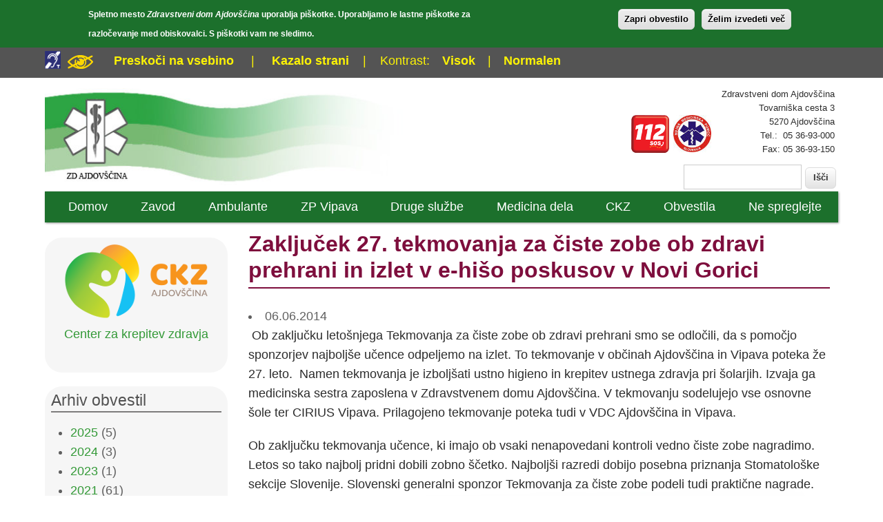

--- FILE ---
content_type: text/html; charset=utf-8
request_url: https://www.zd-ajdovscina.si/obvestila/2014/zakljucek-27-tekmovanja-za-ciste-zobe-ob-zdravi-prehrani-izlet-v-e-hiso-poskusov-v
body_size: 12072
content:
<!DOCTYPE html>
<html lang="sl" dir="ltr">
<head>
<meta charset="utf-8" />
<meta name="viewport" content="width=device-width, user-scalable=yes, initial-scale=1.0" />
<link rel="shortcut icon" href="https://www.zd-ajdovscina.si/sites/default/files/dokumenti/ikona.ico" type="image/vnd.microsoft.icon" />
<meta name="description" content="Ob zaključku letošnjega Tekmovanja za čiste zobe ob zdravi prehrani smo se odločili, da s pomočjo sponzorjev najboljše učence odpeljemo na izlet. To tekmovanje v občinah Ajdovščina in Vipava poteka že 27. leto. Namen tekmovanja je izboljšati ustno higieno in krepitev ustnega zdravja pri šolarjih. Izvaja ga medicinska sestra zaposlena v Zdravstvenem domu Ajdovščina. V" />
<meta name="generator" content="Drupal 7 (https://www.drupal.org)" />
<link rel="canonical" href="https://www.zd-ajdovscina.si/obvestila/2014/zakljucek-27-tekmovanja-za-ciste-zobe-ob-zdravi-prehrani-izlet-v-e-hiso-poskusov-v" />
<link rel="shortlink" href="https://www.zd-ajdovscina.si/node/323" />
<title>Zaključek 27. tekmovanja za čiste zobe ob zdravi prehrani in izlet v e-hišo poskusov v Novi Gorici | Zdravstveni dom Ajdovščina</title>
<link type="text/css" rel="stylesheet" href="https://www.zd-ajdovscina.si/sites/default/files/dokumenti/css/css_xE-rWrJf-fncB6ztZfd2huxqgxu4WO-qwma6Xer30m4.css" media="all" />
<link type="text/css" rel="stylesheet" href="https://www.zd-ajdovscina.si/sites/default/files/dokumenti/css/css_35fompksB0Jy2YUKj2vo1fF6SP6tzNOob2WyWIJOGqc.css" media="all" />
<link type="text/css" rel="stylesheet" href="https://www.zd-ajdovscina.si/sites/default/files/dokumenti/css/css_7Ouem_Y-cRhchNXGOlAUDKlNFmVE8mSNalcFozBU0Gg.css" media="all" />
<style type="text/css" media="all">
<!--/*--><![CDATA[/*><!--*/
#sliding-popup.sliding-popup-top,#sliding-popup.sliding-popup-top .eu-cookie-withdraw-banner,.eu-cookie-withdraw-tab{background:#1c702c;}#sliding-popup.sliding-popup-top.eu-cookie-withdraw-wrapper{background:transparent}#sliding-popup .popup-content #popup-text h1,#sliding-popup .popup-content #popup-text h2,#sliding-popup .popup-content #popup-text h3,#sliding-popup .popup-content #popup-text p,.eu-cookie-compliance-secondary-button,.eu-cookie-withdraw-tab{color:#ffffff !important;}.eu-cookie-withdraw-tab{border-color:#ffffff;}

/*]]>*/-->
</style>
<link type="text/css" rel="stylesheet" href="https://www.zd-ajdovscina.si/sites/default/files/dokumenti/css/css_zr_gWLh0I2reFNIUlidtXqq4U3X1tl9CnJBvbzqzYxs.css" media="all" />
<script type="text/javascript">
<!--//--><![CDATA[//><!--
var highContrast = {"link":"<a href=\"\/\" class=\"element-invisible element-focusable\" rel=\"nofollow\">Toggle high contrast<\/a>","cssFilePath":"https:\/\/www.zd-ajdovscina.si\/sites\/default\/files\/dokumenti\/high_contrast_current.css"};var drupalHighContrast={};!function(){document.write("<script type='text/javascript' id='high-contrast-css-placeholder'>\x3C/script>");var e=document.getElementById("high-contrast-css-placeholder");!function(e){if("function"==typeof define&&define.amd)define(e);else if("object"==typeof exports)module.exports=e();else{var t=window.Cookies,n=window.Cookies=e();n.noConflict=function(){return window.Cookies=t,n}}}(function(){function e(){for(var e=0,t={};e<arguments.length;e++){var n=arguments[e];for(var o in n)t[o]=n[o]}return t}function t(n){function o(t,r,i){var a;if(arguments.length>1){if(i=e({path:"/"},o.defaults,i),"number"==typeof i.expires){var d=new Date;d.setMilliseconds(d.getMilliseconds()+864e5*i.expires),i.expires=d}try{a=JSON.stringify(r),/^[\{\[]/.test(a)&&(r=a)}catch(c){}return r=encodeURIComponent(String(r)),r=r.replace(/%(23|24|26|2B|3A|3C|3E|3D|2F|3F|40|5B|5D|5E|60|7B|7D|7C)/g,decodeURIComponent),t=encodeURIComponent(String(t)),t=t.replace(/%(23|24|26|2B|5E|60|7C)/g,decodeURIComponent),t=t.replace(/[\(\)]/g,escape),document.cookie=[t,"=",r,i.expires&&"; expires="+i.expires.toUTCString(),i.path&&"; path="+i.path,i.domain&&"; domain="+i.domain,i.secure?"; secure":""].join("")}t||(a={});for(var l=document.cookie?document.cookie.split("; "):[],s=/(%[0-9A-Z]{2})+/g,u=0;u<l.length;u++){var f=l[u].split("="),h=f[0].replace(s,decodeURIComponent),g=f.slice(1).join("=");'"'===g.charAt(0)&&(g=g.slice(1,-1));try{if(g=n&&n(g,h)||g.replace(s,decodeURIComponent),this.json)try{g=JSON.parse(g)}catch(c){}if(t===h){a=g;break}t||(a[h]=g)}catch(c){}}return a}return o.get=o.set=o,o.getJSON=function(){return o.apply({json:!0},[].slice.call(arguments))},o.defaults={},o.remove=function(t,n){o(t,"",e(n,{expires:-1}))},o.withConverter=t,o}return t()});var t=function(e){var t={option:[1,"<select multiple='multiple'>","</select>"],legend:[1,"<fieldset>","</fieldset>"],area:[1,"<map>","</map>"],param:[1,"<object>","</object>"],thead:[1,"<table>","</table>"],tr:[2,"<table><tbody>","</tbody></table>"],col:[2,"<table><tbody></tbody><colgroup>","</colgroup></table>"],td:[3,"<table><tbody><tr>","</tr></tbody></table>"],_default:[1,"<div>","</div>"]};t.optgroup=t.option,t.tbody=t.tfoot=t.colgroup=t.caption=t.thead,t.th=t.td;var n=document.createElement("div"),o=/<\s*\w.*?>/g.exec(e);if(null!=o){var n,r=o[0].replace(/</g,"").replace(/>/g,""),i=t[r]||t._default;e=i[1]+e+i[2],n.innerHTML=e;for(var a=i[0]+1;a--;)n=n.lastChild}else n.innerHTML=e,n=n.lastChild;return n};!function(){function e(){if(!o.isReady){try{document.documentElement.doScroll("left")}catch(t){return void setTimeout(e,1)}o.ready()}}var t,n,o=function(e,t){},r=(window.jQuery,window.$,!1),i=[];o.fn={ready:function(e){return o.bindReady(),o.isReady?e.call(document,o):i&&i.push(e),this}},o.isReady=!1,o.ready=function(){if(!o.isReady){if(!document.body)return setTimeout(o.ready,13);if(o.isReady=!0,i){for(var e,t=0;e=i[t++];)e.call(document,o);i=null}o.fn.triggerHandler&&o(document).triggerHandler("ready")}},o.bindReady=function(){if(!r){if(r=!0,"complete"===document.readyState)return o.ready();if(document.addEventListener)document.addEventListener("DOMContentLoaded",n,!1),window.addEventListener("load",o.ready,!1);else if(document.attachEvent){document.attachEvent("onreadystatechange",n),window.attachEvent("onload",o.ready);var t=!1;try{t=null==window.frameElement}catch(i){}document.documentElement.doScroll&&t&&e()}}},t=o(document),document.addEventListener?n=function(){document.removeEventListener("DOMContentLoaded",n,!1),o.ready()}:document.attachEvent&&(n=function(){"complete"===document.readyState&&(document.detachEvent("onreadystatechange",n),o.ready())}),window.jQuery=window.$=o}();var n=function(){var e=document.getElementById("block-delta-blocks-logo"),t=highContrast.logoPath;if(document.querySelectorAll&&"undefined"!=typeof t&&null!==e){var n=e.querySelectorAll("img");"undefined"==typeof n[0].logoPathOriginal&&(n[0].logoPathOriginal=n[0].src),n[0].src=t}},o=function(){var e=document.getElementById("block-delta-blocks-logo"),t=highContrast.logoPath;if(document.querySelectorAll&&"undefined"!=typeof t&&null!==e){var n=e.querySelectorAll("img");"undefined"!=typeof n[0].logoPathOriginal&&(n[0].src=n[0].logoPathOriginal)}},r=function(){var o=highContrast.cssFilePath;if("undefined"!=typeof o){var r=document.getElementById("high-contrast-css");null===r&&(r=t('<link type="text/css" id="high-contrast-css" rel="stylesheet" href="'+o+'" media="screen" />')),e.parentNode.insertBefore(r,e.nextSibling)}n(),Cookies.set("highContrastActivated","true","/")},i=function(){var e=document.getElementById("high-contrast-css");null!==e&&e.parentNode.removeChild(e),o(),Cookies.set("highContrastActivated","false","/")},a=function(){var e=Cookies.get("highContrastActivated");return"undefined"==typeof e?!1:"false"===e?!1:!0},d=function(){a()?(i(),Cookies.set("highContrastActivated","false","/")):(r(),Cookies.set("highContrastActivated","true","/"))},c=function(){var e=highContrast.link;e=t(e),e.onclick=function(){return d(),this.blur(),!1},document.getElementById("skip-link").appendChild(e)};drupalHighContrast.enableStyles=r,drupalHighContrast.disableStyles=i,drupalHighContrast.toggleHighContrast=d,a()&&r(),$.fn.ready(function(){a()&&n(),c()})}();

//--><!]]>
</script>
<script type="text/javascript" src="https://www.zd-ajdovscina.si/sites/default/files/dokumenti/js/js_wKyFX46tVKJtPKN12qNjRfS4aubW4G2u7LK22vlDiKo.js"></script>
<script type="text/javascript" src="https://www.zd-ajdovscina.si/sites/default/files/dokumenti/js/js_H7q2xORKmR9AN8Qx5spKEIBp7R_wG2apAswJoCUZY7I.js"></script>
<script type="text/javascript" src="https://www.zd-ajdovscina.si/sites/default/files/dokumenti/js/js_cy3pEOFInXAHItNHk3XyOcEsXqAIzy0T72ECPEvACS4.js"></script>
<script type="text/javascript" src="https://www.zd-ajdovscina.si/sites/default/files/dokumenti/js/js_sNnzXfrI4k9rMsy3o4dNMmWPewLnhjLjE0FzNQ-ML9I.js"></script>
<script type="text/javascript" src="https://www.zd-ajdovscina.si/sites/default/files/dokumenti/js/js_38dYfT5tBcNRDpGLvmZst3EvwIKHRrNMAUPl_CmZHoU.js"></script>
<script type="text/javascript">
<!--//--><![CDATA[//><!--
jQuery.extend(Drupal.settings, {"basePath":"\/","pathPrefix":"","ajaxPageState":{"theme":"nexus","theme_token":"hyXOo0ME3Lrpr0a3kG_ofVi0HaWLYkZvoR2nTdizxjg","js":{"0":1,"1":1,"sites\/all\/modules\/eu_cookie_compliance\/js\/eu_cookie_compliance.js":1,"2":1,"sites\/all\/modules\/jquery_update\/replace\/jquery\/1.8\/jquery.min.js":1,"misc\/jquery-extend-3.4.0.js":1,"misc\/jquery-html-prefilter-3.5.0-backport.js":1,"misc\/jquery.once.js":1,"misc\/drupal.js":1,"sites\/all\/modules\/jquery_update\/replace\/ui\/external\/jquery.cookie.js":1,"sites\/all\/modules\/collapsiblock\/collapsiblock.js":1,"sites\/all\/modules\/spamspan\/spamspan.js":1,"public:\/\/languages\/sl_jsr76bsOi9mcL0yMH1g4ejL1RX7990UiLzXTScgHEzc.js":1,"sites\/all\/libraries\/superfish\/jquery.hoverIntent.minified.js":1,"sites\/all\/libraries\/superfish\/sfautomaticwidth.js":1,"sites\/all\/libraries\/superfish\/sfsmallscreen.js":1,"sites\/all\/libraries\/superfish\/superfish.js":1,"sites\/all\/modules\/superfish-7.x-2.0\/superfish\/superfish.js":1,"sites\/all\/themes\/nexus\/js\/bootstrap.min.js":1,"sites\/all\/themes\/nexus\/js\/superfish.js":1,"sites\/all\/themes\/nexus\/js\/mobilemenu.js":1,"sites\/all\/themes\/nexus\/js\/custom.js":1},"css":{"modules\/system\/system.base.css":1,"modules\/system\/system.menus.css":1,"modules\/system\/system.messages.css":1,"modules\/system\/system.theme.css":1,"sites\/all\/modules\/collapsiblock\/collapsiblock.css":1,"sites\/all\/modules\/date\/date_api\/date.css":1,"sites\/all\/modules\/date\/date_popup\/themes\/datepicker.1.7.css":1,"modules\/field\/theme\/field.css":1,"modules\/node\/node.css":1,"modules\/search\/search.css":1,"modules\/user\/user.css":1,"sites\/all\/modules\/calendar\/css\/calendar_multiday.css":1,"sites\/all\/modules\/views\/css\/views.css":1,"sites\/all\/modules\/ckeditor\/css\/ckeditor.css":1,"sites\/all\/modules\/ctools\/css\/ctools.css":1,"sites\/all\/modules\/high_contrast\/high_contrast.css":1,"sites\/all\/modules\/print\/print_ui\/css\/print_ui.theme.css":1,"sites\/all\/modules\/eu_cookie_compliance\/css\/eu_cookie_compliance.css":1,"sites\/all\/libraries\/superfish\/css\/superfish.css":1,"sites\/all\/libraries\/superfish\/css\/superfish-smallscreen.css":1,"sites\/all\/libraries\/superfish\/style\/spring.css":1,"0":1,"sites\/all\/themes\/nexus\/css\/bootstrap.min.css":1,"sites\/all\/themes\/nexus\/css\/flexslider.css":1,"sites\/all\/themes\/nexus\/style.css":1,"sites\/all\/themes\/nexus\/style-spremembe.css":1}},"collapsiblock":{"active_pages":false,"slide_type":1,"slide_speed":200},"eu_cookie_compliance":{"popup_enabled":1,"popup_agreed_enabled":0,"popup_hide_agreed":0,"popup_clicking_confirmation":1,"popup_scrolling_confirmation":0,"popup_html_info":"\u003Cdiv\u003E\n  \u003Cdiv class =\u0022popup-content info\u0022\u003E\n    \u003Cdiv id=\u0022popup-text\u0022\u003E\n      \u003Cp\u003ESpletno mesto \u003Cem\u003EZdravstveni dom Ajdov\u0161\u010dina\u003C\/em\u003E uporablja pi\u0161kotke. Uporabljamo le lastne pi\u0161kotke za razlo\u010devanje med obiskovalci. S pi\u0161kotki vam ne sledimo.\u003C\/p\u003E\n    \u003C\/div\u003E\n    \u003Cdiv id=\u0022popup-buttons\u0022\u003E\n      \u003Cbutton type=\u0022button\u0022 class=\u0022agree-button eu-cookie-compliance-default-button\u0022\u003EZapri obvestilo\u003C\/button\u003E\n              \u003Cbutton type=\u0022button\u0022 class=\u0022find-more-button eu-cookie-compliance-more-button agree-button eu-cookie-compliance-default-button\u0022\u003E\u017delim izvedeti ve\u010d\u003C\/button\u003E\n                \u003C\/div\u003E\n  \u003C\/div\u003E\n\u003C\/div\u003E","use_mobile_message":false,"mobile_popup_html_info":"\u003Cdiv\u003E\n  \u003Cdiv class =\u0022popup-content info\u0022\u003E\n    \u003Cdiv id=\u0022popup-text\u0022\u003E\n          \u003C\/div\u003E\n    \u003Cdiv id=\u0022popup-buttons\u0022\u003E\n      \u003Cbutton type=\u0022button\u0022 class=\u0022agree-button eu-cookie-compliance-default-button\u0022\u003EZapri obvestilo\u003C\/button\u003E\n              \u003Cbutton type=\u0022button\u0022 class=\u0022find-more-button eu-cookie-compliance-more-button agree-button eu-cookie-compliance-default-button\u0022\u003E\u017delim izvedeti ve\u010d\u003C\/button\u003E\n                \u003C\/div\u003E\n  \u003C\/div\u003E\n\u003C\/div\u003E\n","mobile_breakpoint":"768","popup_html_agreed":"\u003Cdiv\u003E\n  \u003Cdiv class=\u0022popup-content agreed\u0022\u003E\n    \u003Cdiv id=\u0022popup-text\u0022\u003E\n      \u003Ch2\u003EThank you for accepting cookies\u003C\/h2\u003E\n\u003Cp\u003EYou can now hide this message or find out more about cookies.\u003C\/p\u003E\n    \u003C\/div\u003E\n    \u003Cdiv id=\u0022popup-buttons\u0022\u003E\n      \u003Cbutton type=\u0022button\u0022 class=\u0022hide-popup-button eu-cookie-compliance-hide-button\u0022\u003ESkrij\u003C\/button\u003E\n              \u003Cbutton type=\u0022button\u0022 class=\u0022find-more-button eu-cookie-compliance-more-button-thank-you\u0022 \u003EVe\u010d informacij\u003C\/button\u003E\n          \u003C\/div\u003E\n  \u003C\/div\u003E\n\u003C\/div\u003E","popup_use_bare_css":false,"popup_height":"auto","popup_width":"100%","popup_delay":1,"popup_link":"\/piskotki","popup_link_new_window":0,"popup_position":true,"popup_language":"sl","store_consent":false,"better_support_for_screen_readers":1,"reload_page":0,"domain":"","popup_eu_only_js":0,"cookie_lifetime":"100","cookie_session":false,"disagree_do_not_show_popup":0,"method":"default","whitelisted_cookies":"","withdraw_markup":"\u003Cbutton type=\u0022button\u0022 class=\u0022eu-cookie-withdraw-tab\u0022\u003EPrivacy settings\u003C\/button\u003E\n\u003Cdiv class=\u0022eu-cookie-withdraw-banner\u0022\u003E\n  \u003Cdiv class=\u0022popup-content info\u0022\u003E\n    \u003Cdiv id=\u0022popup-text\u0022\u003E\n      \u003Ch2\u003EWe use cookies on this site to enhance your user experience\u003C\/h2\u003E\n\u003Cp\u003EYou have given your consent for us to set cookies.\u003C\/p\u003E\n    \u003C\/div\u003E\n    \u003Cdiv id=\u0022popup-buttons\u0022\u003E\n      \u003Cbutton type=\u0022button\u0022 class=\u0022eu-cookie-withdraw-button\u0022\u003EWithdraw consent\u003C\/button\u003E\n    \u003C\/div\u003E\n  \u003C\/div\u003E\n\u003C\/div\u003E\n","withdraw_enabled":false},"urlIsAjaxTrusted":{"\/obvestila\/2014\/zakljucek-27-tekmovanja-za-ciste-zobe-ob-zdravi-prehrani-izlet-v-e-hiso-poskusov-v":true},"superfish":{"1":{"id":"1","sf":{"animation":{"opacity":"show","height":"show"},"speed":"fast","autoArrows":false},"plugins":{"automaticwidth":true,"smallscreen":{"mode":"window_width","breakpoint":1030,"breakpointUnit":"px","title":"Meni"}}}}});
//--><!]]>
</script>
<!--[if lt IE 9]><script src="/sites/all/themes/nexus/js/html5.js"></script><![endif]-->
</head>
<body class="html not-front not-logged-in one-sidebar sidebar-first page-node page-node- page-node-323 node-type-story">
    <div id="page">

      <div id="above-block">
      <div class="container">
        <div class="row">
          <div class="col-sm-12">
            <div class="region region-above">
  <div id="block-block-33" class="block block-block">

      
  <div class="content">
    <p><img alt="Dostopno osebam z okvaro sluha" height="26" src="/sites/default/files/dokumenti/elementi/dostopno-gluhi.png" width="23" />  <img alt="Ikona Slabovidni" height="20" src="/sites/default/files/dokumenti/elementi/ikona-slabovidni-rumena.png" width="37" /> </p>
  </div>
  
</div> <!-- /.block -->
<div id="block-block-31" class="block block-block">

      
  <div class="content">
    <p>    <a href="#content">Preskoči na vsebino</a>     |     <a href="/sitemap">Kazalo strani</a>    |   </p>
  </div>
  
</div> <!-- /.block -->
<div id="block-high-contrast-high-contrast-switcher" class="block block-high-contrast">

      
  <div class="content">
    
    <div class="high_contrast_switcher high_contrast_switcher_links">
      <p>
        <span class="high_contrast_switcher_label">Kontrast:</span><span class="high_contrast_switcher_high"><a href="javascript:drupalHighContrast.enableStyles()">Visok</a></span><span class="high_contrast_switcher_separator">|</span><span class="high_contrast_switcher_normal"><a href="javascript:drupalHighContrast.disableStyles()">Normalen</a></span></p>
    </div>
      </div>
  
</div> <!-- /.block -->
</div>
 <!-- /.region -->
          </div>
        </div>
      </div>
    </div>
  		
  <header id="masthead" class="site-header" role="banner">
		<div class="container">
    <div class="row">
      <div id="logo" class="site-branding col-sm-6">
        <div id="site-logo"><a href="/" title="Logotip Zdravstvenega doma Ajdovščina s povezavo na prvo stran.">
          <img src="https://www.zd-ajdovscina.si/sites/default/files/dokumenti/Logo%20glava.jpg" alt="Logotip Zdravstvenega doma Ajdovščina s povezavo na prvo stran." />
        </a></div> 				

				<h1 id="site-title">
          <a href="/" title="Logotip Zdravstvenega doma Ajdovščina s povezavo na prvo stran.">Zdravstveni dom Ajdovščina</a>
        </h1>
				      </div>
			     <div id="header-block">
      <div class="container">
        <div class="row">
          <div class="col-sm-12">
            <div class="region region-header">
  <div id="block-block-2" class="block block-block">

      
  <div class="content">
    <p class="rteright">Zdravstveni dom Ajdovščina<br />
Tovarniška cesta 3<br />
<a href="/ambulante/nujna-medicinska-pomoc/kdaj-poklicati-112/klic-stevilke-112" style="float:left"><img alt="Klic v sili: 112" height="55" src="/sites/default/files/dokumenti/elementi2/112-55-3.png" style="float:left" width="66" /> </a><a href="/ambulante/nujna-medicinska-pomoc" style="float:left"><img alt="Nujna medicinska pomoč" src="/sites/default/files/dokumenti/urednik/slike/NMP-55.jpg" style="float:left" /></a>5270 Ajdovščina<br />
   Tel.:  05 36-93-000<br />
Fax: 05 36-93-150</p>
  </div>
  
</div> <!-- /.block -->
<div id="block-search-form" class="block block-search">

      
  <div class="content">
    <form action="/obvestila/2014/zakljucek-27-tekmovanja-za-ciste-zobe-ob-zdravi-prehrani-izlet-v-e-hiso-poskusov-v" method="post" id="search-block-form" accept-charset="UTF-8"><div><div class="container-inline">
      <h2 class="element-invisible">Search form</h2>
    <div class="form-item form-type-textfield form-item-search-block-form">
  <label class="element-invisible" for="edit-search-block-form--2">Išči </label>
 <input title="Vpišite iskalni niz." type="text" id="edit-search-block-form--2" name="search_block_form" value="" size="15" maxlength="128" class="form-text" />
</div>
<div class="form-actions form-wrapper" id="edit-actions"><input type="submit" id="edit-submit" name="op" value="Išči" class="form-submit" /></div><input type="hidden" name="form_build_id" value="form-1LrcOD03pY16OeBA4ZNSCtYNRtb2f6Q8nv-5UlCvgnk" />
<input type="hidden" name="form_id" value="search_block_form" />
</div>
</div></form>  </div>
  
</div> <!-- /.block -->
</div>
 <!-- /.region -->
          </div>
        </div>
      </div>
    </div>
  						</div>
    </div>
  </header>
	

  
	
	        <div id="preface-area">
      <div class="container">
        <div class="row">
          <div class="preface-block col-sm-12">
            <div class="region region-preface-first">
  <div id="block-superfish-1" class="block block-superfish">

      
  <div class="content">
    <ul  id="superfish-1" class="menu sf-menu sf-main-menu sf-horizontal sf-style-spring"><li id="menu-431-1" class="sf-depth-1 sf-no-children"><a href="/" title="" class="sf-depth-1">Domov</a></li><li id="menu-401-1" class="sf-depth-1 menuparent"><a href="/zavod" title="Predstavitev zavoda" class="sf-depth-1 menuparent">Zavod</a><ul><li id="menu-419-1" class="sf-depth-2 menuparent"><a href="/zavod/osebna-izkaznica" title="Osnovni podatki o Zdravstvenem domu Ajdovščina" class="sf-depth-2 menuparent">Osebna izkaznica</a><ul><li id="menu-428-1" class="sf-depth-3 sf-no-children"><a href="/zavod/osebna-izkaznica/uprava" title="Vodstvo in uprava" class="sf-depth-3">Uprava</a></li><li id="menu-429-1" class="sf-depth-3 sf-no-children"><a href="/zavod/osebna-izkaznica/svet-zavoda" class="sf-depth-3">Svet zavoda</a></li><li id="menu-2218-1" class="sf-depth-3 sf-no-children"><a href="/zavod/osebna-izkaznica/odlok-o-ustanovitvi" class="sf-depth-3">Odlok o ustanovitvi</a></li><li id="menu-2216-1" class="sf-depth-3 sf-no-children"><a href="/zavod/osebna-izkaznica/statut" class="sf-depth-3">Statut</a></li><li id="menu-2217-1" class="sf-depth-3 sf-no-children"><a href="/zavod/osebna-izkaznica/letno-porocilo" class="sf-depth-3">Letno poročilo</a></li></ul></li><li id="menu-430-1" class="sf-depth-2 sf-no-children"><a href="/zavod/katalog-informacij-javnega-znacaja" class="sf-depth-2">Katalog informacij javnega značaja</a></li><li id="menu-7394-1" class="sf-depth-2 sf-no-children"><a href="/zavod/politika-varovanja-osebnih-podatkov" class="sf-depth-2">Politika varovanja osebnih podatkov</a></li><li id="menu-7398-1" class="sf-depth-2 sf-no-children"><a href="/zavod/zascita-prijaviteljev" class="sf-depth-2">Zaščita prijaviteljev</a></li><li id="menu-7407-1" class="sf-depth-2 menuparent"><a href="/zavod/kakovost-v-zdravstvu" class="sf-depth-2 menuparent">Kakovost v zdravstvu</a><ul><li id="menu-7408-1" class="sf-depth-3 sf-no-children"><a href="/zavod/kakovost-v-zdravstvu/klinicne-poti" class="sf-depth-3">Klinične poti</a></li><li id="menu-7409-1" class="sf-depth-3 sf-no-children"><a href="/zavod/kakovost-v-zdravstvu/kazalniki-kakovosti" class="sf-depth-3">Kazalniki kakovosti</a></li><li id="menu-7410-1" class="sf-depth-3 sf-no-children"><a href="/zavod/kakovost-v-zdravstvu/ukrepi" class="sf-depth-3">Ukrepi</a></li></ul></li></ul></li><li id="menu-474-1" class="sf-depth-1 menuparent"><a href="/ambulante" title="Ambulante v Ajdovščini" class="sf-depth-1 menuparent">Ambulante</a><ul><li id="menu-620-1" class="sf-depth-2 menuparent"><a href="/ambulante/nujna-medicinska-pomoc" title="Nujna medicinska pomoč in dežurna služba" class="sf-depth-2 menuparent">Nujna medicinska pomoč</a><ul><li id="menu-1541-1" class="sf-depth-3 sf-no-children"><a href="/ambulante/nujna-medicinska-pomoc/kdaj-obiskati-ambulanto-nmp" class="sf-depth-3">Kdaj obiskati ambulanto NMP</a></li><li id="menu-1538-1" class="sf-depth-3 menuparent"><a href="/ambulante/nujna-medicinska-pomoc/kdaj-poklicati-112" class="sf-depth-3 menuparent">Kdaj poklicati 112</a><ul><li id="menu-1539-1" class="sf-depth-4 sf-no-children"><a href="/ambulante/nujna-medicinska-pomoc/kdaj-poklicati-112/klic-stevilke-112" class="sf-depth-4">Klic številke 112</a></li><li id="menu-1540-1" class="sf-depth-4 sf-no-children"><a href="/ambulante/nujna-medicinska-pomoc/kdaj-poklicati-112/dokler-ne-prispe-ekipa-nmp" class="sf-depth-4">Dokler ne prispe ekipa NMP</a></li></ul></li><li id="menu-1542-1" class="sf-depth-3 sf-no-children"><a href="/ambulante/nujna-medicinska-pomoc/aed-ali-avtomatski-zunanji-defibrilator" class="sf-depth-3">AED ali avtomatski zunanji defibrilator</a></li><li id="menu-1543-1" class="sf-depth-3 menuparent"><a href="/ambulante/nujna-medicinska-pomoc/sluzba-nmp-ajdovscina" class="sf-depth-3 menuparent">Služba NMP Ajdovščina</a><ul><li id="menu-1544-1" class="sf-depth-4 sf-no-children"><a href="/ambulante/nujna-medicinska-pomoc/sluzba-nmp-ajdovscina/zgodovina-sluzbe" class="sf-depth-4">Zgodovina službe</a></li><li id="menu-1545-1" class="sf-depth-4 sf-no-children"><a href="/ambulante/nujna-medicinska-pomoc/sluzba-nmp-ajdovscina/teren-ki-ga-sluzba-pokriva" class="sf-depth-4">Teren, ki ga služba pokriva</a></li><li id="menu-1546-1" class="sf-depth-4 sf-no-children"><a href="/ambulante/nujna-medicinska-pomoc/sluzba-nmp-ajdovscina/zaposleni" class="sf-depth-4">Zaposleni</a></li><li id="menu-1547-1" class="sf-depth-4 sf-no-children"><a href="/ambulante/nujna-medicinska-pomoc/sluzba-nmp-ajdovscina/organizacija-sluzbe" class="sf-depth-4">Organizacija službe</a></li></ul></li><li id="menu-871-1" class="sf-depth-3 sf-no-children"><a href="/ambulante/nujna-medicinska-pomoc/aktualno" class="sf-depth-3">Aktualno</a></li></ul></li><li id="menu-475-1" class="sf-depth-2 menuparent"><a href="/ambulante/ambulanta-druzinske-medicine" class="sf-depth-2 menuparent">Ambulanta družinske medicine</a><ul><li id="menu-600-1" class="sf-depth-3 sf-no-children"><a href="/ambulante/ambulanta-druzinske-medicine/arifi-belcijah" class="sf-depth-3">Arifi Belčijah, dr. med.</a></li><li id="menu-2898-1" class="sf-depth-3 sf-no-children"><a href="/ambulante/ambulanta-druzinske-medicine/beravs-petra-drmed" class="sf-depth-3">Beravs Petra, dr.med.</a></li><li id="menu-597-1" class="sf-depth-3 sf-no-children"><a href="/ambulante/ambulanta-druzinske-medicine/bogataj-premrn-silveli" class="sf-depth-3">Bogataj Premrn Silveli, dr. med.</a></li><li id="menu-601-1" class="sf-depth-3 sf-no-children"><a href="/ambulante/ambulanta-druzinske-medicine/opeka-manca" class="sf-depth-3">Opeka Manca, dr. med.</a></li><li id="menu-599-1" class="sf-depth-3 sf-no-children"><a href="/ambulante/ambulanta-druzinske-medicine/grbec-robert" class="sf-depth-3">Grbec Robert, dr. med.</a></li><li id="menu-564-1" class="sf-depth-3 sf-no-children"><a href="/ambulante/ambulanta-druzinske-medicine/kevic-vesna" class="sf-depth-3">Kević Vesna, dr. med.</a></li><li id="menu-6900-1" class="sf-depth-3 sf-no-children"><a href="/ambulante/ambulanta-druzinske-medicine/leban-bojnec-jerneja-drmed" class="sf-depth-3">Leban Bojnec Jerneja, dr.med.</a></li><li id="menu-596-1" class="sf-depth-3 sf-no-children"><a href="/ambulante/ambulanta-druzinske-medicine/lesar-prasnikar-petra" title="Lesar Prašnikar Petra, dr. med." class="sf-depth-3">Lesar Prašnikar Petra, dr. med.</a></li><li id="menu-598-1" class="sf-depth-3 sf-no-children"><a href="/ambulante/ambulanta-druzinske-medicine/naglost-stefan" class="sf-depth-3">Naglost Štefan, dr. med.</a></li><li id="menu-2896-1" class="sf-depth-3 sf-no-children"><a href="/ambulante/ambulanta-druzinske-medicine/samide-simona-drmed" class="sf-depth-3">Samide Simona, dr.med.</a></li><li id="menu-602-1" class="sf-depth-3 sf-no-children"><a href="/ambulante/ambulanta-druzinske-medicine/strukelj-mitja" class="sf-depth-3">Štrukelj Mitja, dr. med.</a></li><li id="menu-595-1" class="sf-depth-3 sf-no-children"><a href="/ambulante/ambulanta-druzinske-medicine/terbizan-rupnik-martina" class="sf-depth-3">Terbižan Rupnik Martina, dr. med.</a></li></ul></li><li id="menu-587-1" class="sf-depth-2 menuparent"><a href="/ambulante/antikoagulantna-tromboticna-ambulanta" class="sf-depth-2 menuparent">Antikoagulantna (trombotična) ambulanta</a><ul><li id="menu-603-1" class="sf-depth-3 sf-no-children"><a href="/ambulante/antikoagulantna-tromboticna-ambulanta" title="Trombotična ambulanta Terbižan Rupnik Martina, dr. med." class="sf-depth-3">Terbižan Rupnik Martina, dr. med.</a></li><li id="menu-604-1" class="sf-depth-3 sf-no-children"><a href="/ambulante/antikoagulantna-tromboticna-ambulanta/krajnik-kete-barbara" title="Trombotična ambulanta Barbara Krajnik Kete, dr. med." class="sf-depth-3">Krajnik Kete Barbara, dr. med.</a></li></ul></li><li id="menu-727-1" class="sf-depth-2 menuparent"><a href="/ambulante/dispanzer-za-otroke-mladino" class="sf-depth-2 menuparent">Dispanzer za otroke in mladino</a><ul><li id="menu-605-1" class="sf-depth-3 sf-no-children"><a href="/ambulante/dispanzer-za-otroke-mladino/rojko-irena" class="sf-depth-3">Rojko Irena, dr. med.</a></li><li id="menu-606-1" class="sf-depth-3 sf-no-children"><a href="/ambulante/dispanzer-za-otroke-mladino/drnovsek-ana-drmed" class="sf-depth-3">Drnovšek Ana, dr.med.</a></li></ul></li><li id="menu-607-1" class="sf-depth-2 sf-no-children"><a href="/ambulante/dispanzer-za-otroke-mladino/bozic-ceh-marjetka" title="Ambulanta za družinsko obravnavo" class="sf-depth-2">Ambulanta za družinsko obravnavo</a></li><li id="menu-728-1" class="sf-depth-2 menuparent"><a href="/ambulante/dispanzer-za-zenske" class="sf-depth-2 menuparent">Dispanzer za ženske</a><ul><li id="menu-608-1" class="sf-depth-3 sf-no-children"><a href="/ambulante/dispanzer-za-zenske/zorz-irena-drmed" class="sf-depth-3">Žorž Irena, dr.med.</a></li><li id="menu-6901-1" class="sf-depth-3 sf-no-children"><a href="/ambulante/dispanzer-za-zenske/kodric-roskar-majda-drmed" class="sf-depth-3">Kodrič Roškar Majda, dr.med.</a></li></ul></li><li id="menu-562-1" class="sf-depth-2 menuparent"><a href="/ambulante/specialisticne-ambulante" class="sf-depth-2 menuparent">Specialistične ambulante</a><ul><li id="menu-588-1" class="sf-depth-3 sf-no-children"><span title="" class="sf-depth-3 nolink" tabindex="0">Dispanzer za pljučne bolezni</span></li><li id="menu-609-1" class="sf-depth-3 sf-no-children"><a href="/ambulante/specialisticne-ambulante/koren-franc" title="Koren Franc, dr. med. - dispanzer za pljučne bolezni" class="sf-depth-3">Koren Franc, dr. med.</a></li><li id="menu-589-1" class="sf-depth-3 sf-no-children"><span title="" class="sf-depth-3 nolink" tabindex="0">Dispanzer za diabetike</span></li><li id="menu-610-1" class="sf-depth-3 sf-no-children"><a href="/ambulante/specialisticne-ambulante/koren-franc-0" title="Dispanzer za diabetike" class="sf-depth-3">Koren Franc, dr. med.</a></li><li id="menu-7116-1" class="sf-depth-3 sf-no-children"><span title="" class="sf-depth-3 nolink" tabindex="0">Dermatološka ambulanta</span></li><li id="menu-7117-1" class="sf-depth-3 sf-no-children"><a href="/ambulante/specialisticne-ambulante/bajc-barbara" class="sf-depth-3">Bajc Barbara, dr. med.</a></li></ul></li><li id="menu-563-1" class="sf-depth-2 menuparent"><a href="/ambulante/zobne-ambulante" class="sf-depth-2 menuparent">Zobne ambulante</a><ul><li id="menu-729-1" class="sf-depth-3 sf-no-children"><a href="/druge-sluzbe/zobotehnicni-laboratorij" title="" class="sf-depth-3">Zobotehnični laboratorij</a></li><li id="menu-591-1" class="sf-depth-3 sf-no-children"><span title="" class="sf-depth-3 nolink" tabindex="0">Zobna ambulanta za odrasle</span></li><li id="menu-613-1" class="sf-depth-3 sf-no-children"><a href="/ambulante/zobne-ambulante/colja-branka-dent" class="sf-depth-3">Colja Branka, dr. dent. med.</a></li><li id="menu-615-1" class="sf-depth-3 sf-no-children"><a href="/ambulante/zobne-ambulante/hoenigman-tatjana-dent" class="sf-depth-3">Hoenigman Tatjana, dr. dent. med.</a></li><li id="menu-614-1" class="sf-depth-3 sf-no-children"><a href="/ambulante/zobne-ambulante/usaj-damijan-dent" class="sf-depth-3">Ušaj Damijan, dr. dent. med.</a></li><li id="menu-2668-1" class="sf-depth-3 sf-no-children"><a href="/ambulante/zobne-ambulante/tratnik-ostrouska-soraja-drdentmed" title="Ambulanta za odrasle" class="sf-depth-3">Tratnik Ostrouška Soraja, dr.dent.med.</a></li><li id="menu-7402-1" class="sf-depth-3 sf-no-children"><a href="/ambulante/zobne-ambulante/selan-dunja-drdentmed" title="Ambulanta za odrasle" class="sf-depth-3">Selan Dunja, dr.dent.med.</a></li><li id="menu-592-1" class="sf-depth-3 sf-no-children"><span title="" class="sf-depth-3 nolink" tabindex="0">Zobna ambulanta za otroke in mladino</span></li><li id="menu-618-1" class="sf-depth-3 sf-no-children"><a href="/ambulante/zobne-ambulante/bizjak-silvana-dent" class="sf-depth-3">Bizjak Silvana, dr. dent. med.</a></li><li id="menu-616-1" class="sf-depth-3 sf-no-children"><a href="/ambulante/zobne-ambulante/colja-branka-dent-0" title="Ambulanta za šolarje" class="sf-depth-3">Colja Branka, dr. dent. med.</a></li><li id="menu-617-1" class="sf-depth-3 sf-no-children"><a href="/ambulante/zobne-ambulante/hoenigman-tatjana-dent-0" class="sf-depth-3">Hoenigman Tatjana, dr. dent. med.</a></li><li id="menu-2885-1" class="sf-depth-3 sf-no-children"><a href="/ambulante/zobne-ambulante/tomasevic-greti-drdentmed" title="ambulanta za šolarje" class="sf-depth-3">Tomašević Greti, dr.dent.med.</a></li><li id="menu-593-1" class="sf-depth-3 sf-no-children"><span title="" class="sf-depth-3 nolink" tabindex="0">Ortodontska ambulanta</span></li><li id="menu-7403-1" class="sf-depth-3 sf-no-children"><a href="/ambulante/zobne-ambulante/modic-malik-mojca-drdentmed" title="Ambulanta za otroke" class="sf-depth-3">Zobna ambulanta za otroke in mladino</a></li><li id="menu-619-1" class="sf-depth-3 sf-no-children"><a href="/ambulante/zobne-ambulante/kobal-klavdija-dent" class="sf-depth-3">Kobal Klavdija, dr. dent. med.</a></li></ul></li><li id="menu-621-1" class="sf-depth-2 menuparent"><a href="/ambulante/ambulante-v-socialnih-zavodih" class="sf-depth-2 menuparent">Ambulante v socialnih zavodih</a><ul><li id="menu-622-1" class="sf-depth-3 sf-no-children"><a href="/ambulante/ambulante-v-socialnih-zavodih/ambulanta-cirius-vipava" title="Šolska ambulanta v CIRIUS Vipava" class="sf-depth-3">Ambulanta CIRIUS Vipava</a></li><li id="menu-624-1" class="sf-depth-3 sf-no-children"><a href="/ambulante/ambulante-v-socialnih-zavodih/ambulanta-cs-pristan-vipava" title="Splošna ambulanta CS Pristan Vipava" class="sf-depth-3">Ambulanta CS Pristan Vipava</a></li><li id="menu-623-1" class="sf-depth-3 sf-no-children"><a href="/ambulante/ambulante-v-socialnih-zavodih/ambulanta-v-dso-ajdovscina" title="Splošna ambulanta v DSO Ajdovščina" class="sf-depth-3">Ambulanta v DSO Ajdovščina</a></li></ul></li></ul></li><li id="menu-438-1" class="sf-depth-1 menuparent"><a href="/zp-vipava" title="Zdravstvena postaja Vipava" class="sf-depth-1 menuparent">ZP Vipava</a><ul><li id="menu-627-1" class="sf-depth-2 menuparent"><a href="/zp-vipava/ambulanta-druzinske-medicine" class="sf-depth-2 menuparent">Ambulanta družinske medicine</a><ul><li id="menu-633-1" class="sf-depth-3 sf-no-children"><a href="/zp-vipava/ambulanta-druzinske-medicine" title=" Krajnik Kete Barbara, dr.med." class="sf-depth-3"> Krajnik Kete Barbara, dr.med.</a></li><li id="menu-634-1" class="sf-depth-3 sf-no-children"><a href="/zp-vipava/ambulanta-druzinske-medicine/tratnik-neza" class="sf-depth-3">Tratnik Neža, dr. med.</a></li></ul></li><li id="menu-7396-1" class="sf-depth-2 sf-no-children"><a href="/zp-vipava/dispanzer-za-otroke-mladino" class="sf-depth-2">Dispanzer za otroke in mladino</a></li><li id="menu-629-1" class="sf-depth-2 menuparent"><a href="/zp-vipava/zobna-ambulanta-za-odrasle" title="Zobna ambulanta za odrasle" class="sf-depth-2 menuparent">Zobna ambulanta za odrasle</a><ul><li id="menu-2897-1" class="sf-depth-3 sf-no-children"><a href="/zp-vipava/zobna-ambulanta-za-odrasle" title="" class="sf-depth-3"> Kovšca Černe Katja, dr.dent.med.</a></li><li id="menu-2643-1" class="sf-depth-3 sf-no-children"><a href="/zp-vipava/zobna-ambulanta-za-odrasle/rudolf-klara-drdentmed" class="sf-depth-3">Rudolf Klara, dr.dent.med.</a></li></ul></li><li id="menu-630-1" class="sf-depth-2 menuparent"><a href="/zp-vipava/zobna-ambulanta-za-otroke-mladino" class="sf-depth-2 menuparent">Zobna ambulanta za otroke in mladino</a><ul><li id="menu-637-1" class="sf-depth-3 sf-no-children"><a href="/zp-vipava/zobna-ambulanta-za-otroke-mladino" title="Malik Modic Mojca, dr. dent. med." class="sf-depth-3">Malik Modic Mojca, dr. dent. med.</a></li></ul></li><li id="menu-631-1" class="sf-depth-2 menuparent"><a href="/zp-vipava/ortodontska-ambulanta" class="sf-depth-2 menuparent">Ortodontska ambulanta</a><ul><li id="menu-638-1" class="sf-depth-3 sf-no-children"><a href="/zp-vipava/ortodontska-ambulanta" title="Kobal Klavdija, dr. dent. med." class="sf-depth-3">Kobal Klavdija, dr. dent. med.</a></li></ul></li><li id="menu-639-1" class="sf-depth-2 menuparent"><a href="/zp-vipava/druge-sluzbe/patronaza-vipava" title="Patronaža z zdravstveno nego na domu Vipava" class="sf-depth-2 menuparent">Druge službe</a><ul><li id="menu-632-1" class="sf-depth-3 sf-no-children"><a href="/zp-vipava/druge-sluzbe/patronaza-vipava" class="sf-depth-3">Patronaža Vipava</a></li><li id="menu-640-1" class="sf-depth-3 sf-no-children"><a href="/zp-vipava/druge-sluzbe/diagnosticni-laboratorij-vipava" class="sf-depth-3">Diagnostični laboratorij Vipava</a></li><li id="menu-2795-1" class="sf-depth-3 sf-no-children"><a href="/zp-vipava/druge-sluzbe/farmacevt-svetovalec" class="sf-depth-3">Farmacevt - svetovalec</a></li></ul></li></ul></li><li id="menu-566-1" class="sf-depth-1 menuparent"><a href="/druge-sluzbe" title="Pregled drugih služb ZD Ajdovščina" class="sf-depth-1 menuparent">Druge službe</a><ul><li id="menu-644-1" class="sf-depth-2 sf-no-children"><a href="/druge-sluzbe/diagnosticni-laboratorij" class="sf-depth-2">Diagnostični laboratorij</a></li><li id="menu-2794-1" class="sf-depth-2 sf-no-children"><a href="/druge-sluzbe/farmacevt-svetovalec" class="sf-depth-2">Farmacevt - svetovalec</a></li><li id="menu-642-1" class="sf-depth-2 sf-no-children"><a href="/druge-sluzbe/fizioterapija" title="Fizikalna terapija Ajdovščina" class="sf-depth-2">Fizioterapija</a></li><li id="menu-641-1" class="sf-depth-2 sf-no-children"><a href="/druge-sluzbe/patronazna-sluzba" title="Patronaža Ajdovščina" class="sf-depth-2">Patronažna služba</a></li><li id="menu-643-1" class="sf-depth-2 sf-no-children"><a href="/druge-sluzbe/rentgen-pljuc-zob" class="sf-depth-2">Rentgen pljuč in zob</a></li><li id="menu-645-1" class="sf-depth-2 sf-no-children"><a href="/druge-sluzbe/zobotehnicni-laboratorij" class="sf-depth-2">Zobotehnični laboratorij</a></li></ul></li><li id="menu-567-1" class="sf-depth-1 menuparent"><a href="/medicina-dela" class="sf-depth-1 menuparent">Medicina dela</a><ul><li id="menu-646-1" class="sf-depth-2 menuparent"><span title="" class="sf-depth-2 menuparent nolink" tabindex="0">Dispanzer za medicino dela, prometa in športa</span><ul><li id="menu-647-1" class="sf-depth-3 sf-no-children"><a href="/medicina-dela/dispanzer-za-medicino-dela-prometa-sporta/bogataj-premrn-silveli" class="sf-depth-3">Bogataj Premrn Silveli, dr. med.</a></li><li id="menu-758-1" class="sf-depth-3 sf-no-children"><a href="/medicina-dela/dispanzer-za-medicino-dela-prometa-sporta/psiholog" title="Medicina dela" class="sf-depth-3">Psiholog</a></li><li id="menu-869-1" class="sf-depth-3 sf-no-children"><a href="http://www.zd-ajdovscina.si/ne-spreglejte/ceniki-storitev" title="" class="sf-depth-3">Ceniki</a></li></ul></li></ul></li><li id="menu-6873-1" class="sf-depth-1 sf-no-children"><a href="http://ckz.zd-ajdovscina.si/" title="" class="sf-depth-1">CKZ</a></li><li id="menu-541-1" class="active-trail sf-depth-1 sf-no-children"><a href="/obvestila" title="" class="sf-depth-1">Obvestila</a></li><li id="menu-2884-1" class="sf-depth-1 menuparent"><a href="/ne-spreglejte" class="sf-depth-1 menuparent">Ne spreglejte</a><ul><li id="menu-2944-1" class="sf-depth-2 sf-no-children"><a href="/ne-spreglejte/mrlisko-pregledna-sluzba" class="sf-depth-2">Mrliško pregledna služba</a></li><li id="menu-575-1" class="sf-depth-2 menuparent"><a href="/ne-spreglejte/nujna-zobozdravstvena-pomoc" class="sf-depth-2 menuparent">Nujna zobozdravstvena pomoč</a><ul><li id="menu-779-1" class="sf-depth-3 sf-no-children"><a href="/ne-spreglejte/nujna-zobozdravstvena-pomoc" title="Nujna zobozdravstvena pomoč med delavniki" class="sf-depth-3">Delavniki</a></li><li id="menu-780-1" class="sf-depth-3 sf-no-children"><a href="/ne-spreglejte/nujna-zobozdravstvena-pomoc/ob-sobotah" title="Dežurstva zobozdravnikov ob sobotah" class="sf-depth-3">Ob sobotah</a></li><li id="menu-7069-1" class="sf-depth-3 sf-no-children"><a href="/ne-spreglejte/nujna-zobozdravstvena-pomoc/obvestila-nasveti" class="sf-depth-3">Obvestila in nasveti</a></li></ul></li><li id="menu-574-1" class="sf-depth-2 sf-no-children"><a href="/ne-spreglejte/cakalne-dobe" class="sf-depth-2">Čakalne dobe</a></li><li id="menu-6916-1" class="sf-depth-2 sf-no-children"><a href="/ne-spreglejte/podatki-o-izbiri-osebnega-zdravnika-zobozdravnika" class="sf-depth-2">Podatki o izbiri osebnega zdravnika / zobozdravnika</a></li><li id="menu-750-1" class="sf-depth-2 sf-no-children"><a href="/ne-spreglejte/ceniki-storitev" title="Ceniki samoplačniških storitev" class="sf-depth-2">Ceniki storitev</a></li><li id="menu-690-1" class="sf-depth-2 sf-no-children"><a href="/ne-spreglejte/pacientove-pravice" title="Informacije o pacientovih pravicah" class="sf-depth-2">Pacientove pravice</a></li><li id="menu-6177-1" class="sf-depth-2 menuparent"><a href="/ne-spreglejte/javna-narocila" class="sf-depth-2 menuparent">Javna naročila</a><ul><li id="menu-6273-1" class="sf-depth-3 sf-no-children"><a href="/ne-spreglejte/javna-narocila/arhiv" class="sf-depth-3">Arhiv javnih naročil</a></li></ul></li><li id="menu-6903-1" class="sf-depth-2 menuparent"><a href="/ne-spreglejte/razpisi-zaposlitev" class="sf-depth-2 menuparent">Razpisi za zaposlitev</a><ul><li id="menu-6904-1" class="sf-depth-3 sf-no-children"><a href="/ne-spreglejte/razpisi-zaposlitev/arhiv" class="sf-depth-3">Arhiv razpisov za zaposlitev</a></li></ul></li><li id="menu-2664-1" class="sf-depth-2 sf-no-children"><a href="/ne-spreglejte/mediji-o-nas" class="sf-depth-2">Mediji o nas</a></li><li id="menu-577-1" class="sf-depth-2 sf-no-children"><a href="/ne-spreglejte/povezave" class="sf-depth-2">Povezave</a></li><li id="menu-7293-1" class="sf-depth-2 sf-no-children"><a href="/ne-spreglejte/raziskave" class="sf-depth-2">Raziskave</a></li><li id="menu-7406-1" class="sf-depth-2 sf-no-children"><a href="/ne-spreglejte/anketa-zadovoljstva" class="sf-depth-2">Anketa zadovoljstva</a></li></ul></li></ul>  </div>
  
</div> <!-- /.block -->
</div>
 <!-- /.region -->
          </div>                            </div>
      </div>
    </div>
  
    <div id="main-content">
    <div class="container"> 
      <div class="row">
			           <aside id="sidebar" class="col-sm-4" role="complementary">
           <div class="region region-sidebar-first">
  <div id="block-block-34" class="block block-block">

      
  <div class="content">
    <p class="rtecenter"><a href="https://ckz.zd-ajdovscina.si"><img alt="Logotip Center za krepitev zdravja" src="/sites/default/files/dokumenti/elementi2/logo-ckz-210.png" /><br />
Center za krepitev zdravja</a></p>
  </div>
  
</div> <!-- /.block -->
<div id="block-views-frontpage-block-2" class="block block-views">

        <h2 >Arhiv obvestil</h2>
    
  <div class="content">
    <div class="view view-frontpage view-id-frontpage view-display-id-block_2 view-dom-id-d4cf6620dc847a223fde71766499ca1d">
        
  
  
      <div class="view-content">
      <div class="item-list">
  <ul class="views-summary">
      <li><a href="/obvestila/2025">2025</a>
              (5)
          </li>
      <li><a href="/obvestila/2024">2024</a>
              (3)
          </li>
      <li><a href="/obvestila/2023">2023</a>
              (1)
          </li>
      <li><a href="/obvestila/2021">2021</a>
              (61)
          </li>
      <li><a href="/obvestila/2020">2020</a>
              (26)
          </li>
      <li><a href="/obvestila/2019">2019</a>
              (31)
          </li>
      <li><a href="/obvestila/2018">2018</a>
              (37)
          </li>
      <li><a href="/obvestila/2017">2017</a>
              (27)
          </li>
      <li><a href="/obvestila/2016">2016</a>
              (30)
          </li>
      <li><a href="/obvestila/2015">2015</a>
              (30)
          </li>
      <li><a href="/obvestila/2014">2014</a>
              (35)
          </li>
      <li><a href="/obvestila/2013">2013</a>
              (24)
          </li>
      <li><a href="/obvestila/2012">2012</a>
              (8)
          </li>
      <li><a href="/obvestila/2011">2011</a>
              (4)
          </li>
      <li><a href="/obvestila/2009">2009</a>
              (2)
          </li>
      <li><a href="/obvestila/2008">2008</a>
              (1)
          </li>
    </ul>
</div>
    </div>
  
  
  
  
  
  
</div>  </div>
  
</div> <!-- /.block -->
</div>
 <!-- /.region -->
          </aside> 
                        <div id="primary" class="content-area col-sm-8">
          <section id="content" role="main" class="clearfix">
                                                <div id="content-wrap">
                            <h1 class="page-title">Zaključek 27. tekmovanja za čiste zobe ob zdravi prehrani  in izlet  v e-hišo poskusov v Novi Gorici</h1>                                                                      <div class="region region-content">
  <div id="block-system-main" class="block block-system">

      
  <div class="content">
                         			          <li><strong></strong> 06.06.2014</li>  
        </ul>
      
    
  <div class="content">
    <div class="field field-name-body field-type-text-with-summary field-label-hidden"><div class="field-items"><div class="field-item even"><p> Ob zaključku letošnjega Tekmovanja za čiste zobe ob zdravi prehrani smo se odločili, da s pomočjo sponzorjev najboljše učence odpeljemo na izlet. To tekmovanje v občinah Ajdovščina in Vipava poteka že 27. leto.  Namen tekmovanja je izboljšati ustno higieno in krepitev ustnega zdravja pri šolarjih. Izvaja ga medicinska sestra zaposlena v Zdravstvenem domu Ajdovščina. V tekmovanju sodelujejo vse osnovne šole ter CIRIUS Vipava. Prilagojeno tekmovanje poteka tudi v VDC Ajdovščina in Vipava.</p>
<p>Ob zaključku tekmovanja učence, ki imajo ob vsaki nenapovedani kontroli vedno čiste zobe nagradimo. Letos so tako najbolj pridni dobili zobno ščetko. Najboljši razredi dobijo posebna priznanja Stomatološke sekcije Slovenije. Slovenski generalni sponzor Tekmovanja za čiste zobe podeli tudi praktične nagrade. Najboljše in najbolj prizadevne učence smo ob letošnjem zaključku odpeljali na izlet v e-Hišo poskusov v Novi Gorici. Bilo nam je lepo in tudi zelo poučno.</p>
<p>Zahvala Petrič d.o.o., Zavarovalnici Maribor, Zasebni zobni ambulanti dr. Dušanke Čolović, Delavski hranilnici Vipava in Lekarni Sonček, ki so nam omogočili, da smo otroke lahko še dodatno razveselili.</p>
<p class="rtecenter"><img alt="" height="300" src="/sites/default/files/dokumenti/urednik/unnamed%201.jpg" width="400" /></p>
</div></div></div>  </div>

      <footer>
      <ul class="links inline"><li class="print_html first last"><a href="/print/obvestila/2014/zakljucek-27-tekmovanja-za-ciste-zobe-ob-zdravi-prehrani-izlet-v-e-hiso-poskusov-v" title="Display a printer-friendly version of this page." class="print-page" onclick="window.open(this.href); return false" rel="nofollow"><img class="print-icon" src="https://www.zd-ajdovscina.si/sites/all/modules/print/icons/print_icon.png" width="16px" height="16px" alt="Natisni stran" title="Natisni stran" /></a></li>
</ul>    </footer>
  
    </div>
  
</div> <!-- /.block -->
</div>
 <!-- /.region -->
            </div>
          </section>
        </div>
		
        
				
      </div>
    </div>
  </div>



          <div id="bottom">
      <div class="container">
        <div class="row">
          <div class="footer-block col-sm-6">
            <div class="region region-footer-first">
  <div id="block-block-35" class="block block-block">

      
  <div class="content">
    <p class="rtecenter"><a href="https://ckz.zd-ajdovscina.si"><img alt="Logotip Center za krepitev zdravja" src="/sites/default/files/dokumenti/elementi2/logo-ckz-210.png" /></a><br />
<a href="https://ckz.zd-ajdovscina.si">Center za krepitev zdravja</a></p>
  </div>
  
</div> <!-- /.block -->
</div>
 <!-- /.region -->
          </div>                              <div class="footer-block col-sm-6">
            <div class="region region-footer-fourth">
  <div id="block-block-30" class="block block-block">

      
  <div class="content">
    <p class="rtecenter">Zdravstveni dom Ajdovščina<br />
Tovarniška cesta 3<br />
5270 Ajdovščina<br />
Tel.:  05 36-93-000<br />
Fax: 05 36-93-150</p>
<p class="rtecenter"><a href="/ambulante/nujna-medicinska-pomoc/kdaj-poklicati-112/klic-stevilke-112"><img alt="Klic v sili: 112" height="55" src="/sites/default/files/dokumenti/elementi2/112-55-2.png" width="57" /></a><a href="/ambulante/nujna-medicinska-pomoc"><img alt="Nujna medicinska pomoč" src="/sites/default/files/dokumenti/urednik/slike/NMP-55.jpg" /></a><img alt="Dostopno ljudem z okvaro sluha" src="/sites/default/files/dokumenti/elementi2/dostopno-sluh-55.png" /></p>
  </div>
  
</div> <!-- /.block -->
</div>
 <!-- /.region -->
          </div>        </div>
      </div>
    </div>
  
		      <div id="footer-block">
      <div class="container">
        <div class="row">
          <div class="col-sm-12">
            <div class="region region-footer">
  <div id="block-block-25" class="block block-block">

      
  <div class="content">
    <p class="rtecenter"><a href="https://zdaj.net/"><img alt="Logotip Zdaj" src="/sites/default/files/dokumenti/elementi2/zdaj.png" /></a> <a href="https://www.skupajzazdravje.si/"><img alt="Logotip skupaj za zdravje" src="/sites/default/files/dokumenti/elementi2/logo-skupaj-za-zdravje.png" /></a><br />
<a href="https://www.program-svit.si/"><img alt="Logotip SVIT" height="90" src="/sites/default/files/dokumenti/elementi2/logo-svit.png" width="200" /></a>     </p>
<p class="rtecenter">© 2019 Zdravstveni dom Ajdovščina<br />
<a href="/splosni-pogoji">Splošni pogoji</a> - <a href="/piskotki">Uporaba piškotkov</a> - <a href="https://www.zd-ajdovscina.si/izjava-o-dostopnosti">Izjava o dostopnosti</a><br />
<a href="/user">Prijava za zaposlene</a></p>
<p class="rtecenter"><img alt="ISO9001 Bureau Veritas Certification oznaka" src="/sites/default/files/dokumenti/elementi2/iso9001-200-25.png" /></p>
<h6 class="rtecenter"><a href="https://www.preslica.eu">Izdelava spletne strani: Preslica</a></h6>
  </div>
  
</div> <!-- /.block -->
</div>
 <!-- /.region -->
          </div>
        </div>
      </div>
    </div>
  </div>  <script type="text/javascript">
<!--//--><![CDATA[//><!--
function euCookieComplianceLoadScripts() {}
//--><!]]>
</script>
<script type="text/javascript">
<!--//--><![CDATA[//><!--
var eu_cookie_compliance_cookie_name = "";
//--><!]]>
</script>
<script type="text/javascript" src="https://www.zd-ajdovscina.si/sites/default/files/dokumenti/js/js_2lJC5gTZ8B3-P19n2LPEd0viiCEmLJ5gcIAFYex1r0U.js"></script>
</body>
</html>